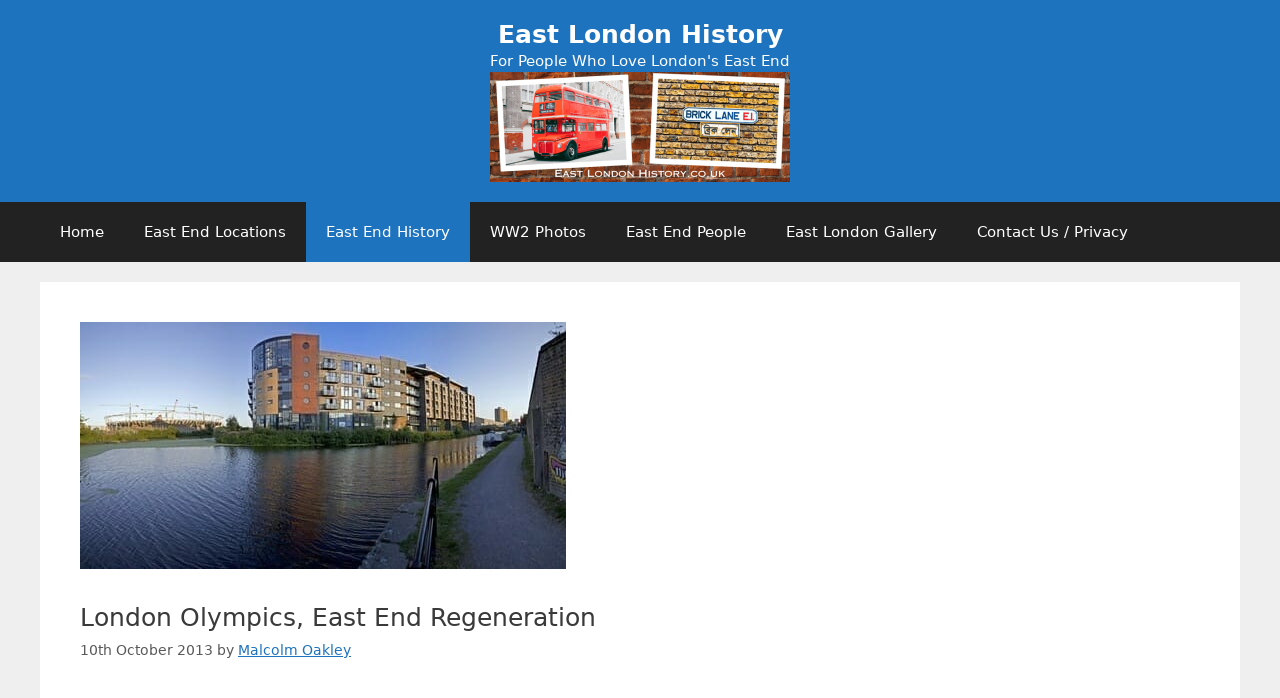

--- FILE ---
content_type: text/html; charset=UTF-8
request_url: https://www.eastlondonhistory.co.uk/london-olympics-east-end-regeneration/
body_size: 12925
content:
<!DOCTYPE html>
<html lang="en-GB">
<head>
	<meta charset="UTF-8">
	<meta name='robots' content='index, follow, max-image-preview:large, max-snippet:-1, max-video-preview:-1' />
	<style>img:is([sizes="auto" i], [sizes^="auto," i]) { contain-intrinsic-size: 3000px 1500px }</style>
	<meta name="viewport" content="width=device-width, initial-scale=1">
	<!-- This site is optimized with the Yoast SEO plugin v26.2 - https://yoast.com/wordpress/plugins/seo/ -->
	<title>London 2012 Olympics, Regeneration of East London</title>
	<meta name="description" content="2012 London Olympics legacy. Despite post-war regeneration, parts of East London remained run-down and relatively deprived." />
	<link rel="canonical" href="https://www.eastlondonhistory.co.uk/london-olympics-east-end-regeneration/" />
	<meta property="og:locale" content="en_GB" />
	<meta property="og:type" content="article" />
	<meta property="og:title" content="London 2012 Olympics, Regeneration of East London" />
	<meta property="og:description" content="2012 London Olympics legacy. Despite post-war regeneration, parts of East London remained run-down and relatively deprived." />
	<meta property="og:url" content="https://www.eastlondonhistory.co.uk/london-olympics-east-end-regeneration/" />
	<meta property="og:site_name" content="East London History" />
	<meta property="article:publisher" content="https://www.facebook.com/eastlondonhistory/" />
	<meta property="article:author" content="https://www.facebook.com/eastlondonhistory/" />
	<meta property="article:published_time" content="2013-10-10T16:35:05+00:00" />
	<meta property="article:modified_time" content="2024-03-03T13:35:15+00:00" />
	<meta property="og:image" content="https://www.eastlondonhistory.co.uk/wp-content/uploads/2013/07/panaramic-of-london-olympic-stadium.jpg" />
	<meta property="og:image:width" content="486" />
	<meta property="og:image:height" content="247" />
	<meta property="og:image:type" content="image/jpeg" />
	<meta name="author" content="Malcolm Oakley" />
	<meta name="twitter:card" content="summary_large_image" />
	<meta name="twitter:creator" content="@EastLondonGuide" />
	<meta name="twitter:site" content="@EastLondonGuide" />
	<script type="application/ld+json" class="yoast-schema-graph">{"@context":"https://schema.org","@graph":[{"@type":"Article","@id":"https://www.eastlondonhistory.co.uk/london-olympics-east-end-regeneration/#article","isPartOf":{"@id":"https://www.eastlondonhistory.co.uk/london-olympics-east-end-regeneration/"},"author":{"name":"Malcolm Oakley","@id":"https://www.eastlondonhistory.co.uk/#/schema/person/175cba43b5d7e12c33b12c096894a8f2"},"headline":"London Olympics, East End Regeneration","datePublished":"2013-10-10T16:35:05+00:00","dateModified":"2024-03-03T13:35:15+00:00","mainEntityOfPage":{"@id":"https://www.eastlondonhistory.co.uk/london-olympics-east-end-regeneration/"},"wordCount":818,"commentCount":3,"publisher":{"@id":"https://www.eastlondonhistory.co.uk/#/schema/person/175cba43b5d7e12c33b12c096894a8f2"},"image":{"@id":"https://www.eastlondonhistory.co.uk/london-olympics-east-end-regeneration/#primaryimage"},"thumbnailUrl":"https://www.eastlondonhistory.co.uk/wp-content/uploads/2013/07/panaramic-of-london-olympic-stadium.jpg","articleSection":["East End History"],"inLanguage":"en-GB","potentialAction":[{"@type":"CommentAction","name":"Comment","target":["https://www.eastlondonhistory.co.uk/london-olympics-east-end-regeneration/#respond"]}]},{"@type":"WebPage","@id":"https://www.eastlondonhistory.co.uk/london-olympics-east-end-regeneration/","url":"https://www.eastlondonhistory.co.uk/london-olympics-east-end-regeneration/","name":"London 2012 Olympics, Regeneration of East London","isPartOf":{"@id":"https://www.eastlondonhistory.co.uk/#website"},"primaryImageOfPage":{"@id":"https://www.eastlondonhistory.co.uk/london-olympics-east-end-regeneration/#primaryimage"},"image":{"@id":"https://www.eastlondonhistory.co.uk/london-olympics-east-end-regeneration/#primaryimage"},"thumbnailUrl":"https://www.eastlondonhistory.co.uk/wp-content/uploads/2013/07/panaramic-of-london-olympic-stadium.jpg","datePublished":"2013-10-10T16:35:05+00:00","dateModified":"2024-03-03T13:35:15+00:00","description":"2012 London Olympics legacy. Despite post-war regeneration, parts of East London remained run-down and relatively deprived.","breadcrumb":{"@id":"https://www.eastlondonhistory.co.uk/london-olympics-east-end-regeneration/#breadcrumb"},"inLanguage":"en-GB","potentialAction":[{"@type":"ReadAction","target":["https://www.eastlondonhistory.co.uk/london-olympics-east-end-regeneration/"]}]},{"@type":"ImageObject","inLanguage":"en-GB","@id":"https://www.eastlondonhistory.co.uk/london-olympics-east-end-regeneration/#primaryimage","url":"https://www.eastlondonhistory.co.uk/wp-content/uploads/2013/07/panaramic-of-london-olympic-stadium.jpg","contentUrl":"https://www.eastlondonhistory.co.uk/wp-content/uploads/2013/07/panaramic-of-london-olympic-stadium.jpg","width":486,"height":247,"caption":"London Olympics Stadium - East London"},{"@type":"BreadcrumbList","@id":"https://www.eastlondonhistory.co.uk/london-olympics-east-end-regeneration/#breadcrumb","itemListElement":[{"@type":"ListItem","position":1,"name":"Home","item":"https://www.eastlondonhistory.co.uk/"},{"@type":"ListItem","position":2,"name":"London Olympics, East End Regeneration"}]},{"@type":"WebSite","@id":"https://www.eastlondonhistory.co.uk/#website","url":"https://www.eastlondonhistory.co.uk/","name":"East London History","description":"For People Who Love London&#039;s East End","publisher":{"@id":"https://www.eastlondonhistory.co.uk/#/schema/person/175cba43b5d7e12c33b12c096894a8f2"},"potentialAction":[{"@type":"SearchAction","target":{"@type":"EntryPoint","urlTemplate":"https://www.eastlondonhistory.co.uk/?s={search_term_string}"},"query-input":{"@type":"PropertyValueSpecification","valueRequired":true,"valueName":"search_term_string"}}],"inLanguage":"en-GB"},{"@type":["Person","Organization"],"@id":"https://www.eastlondonhistory.co.uk/#/schema/person/175cba43b5d7e12c33b12c096894a8f2","name":"Malcolm Oakley","image":{"@type":"ImageObject","inLanguage":"en-GB","@id":"https://www.eastlondonhistory.co.uk/#/schema/person/image/","url":"https://www.eastlondonhistory.co.uk/wp-content/uploads/2023/04/IMG_20230211_190547_201.jpg","contentUrl":"https://www.eastlondonhistory.co.uk/wp-content/uploads/2023/04/IMG_20230211_190547_201.jpg","width":1024,"height":1024,"caption":"Malcolm Oakley"},"logo":{"@id":"https://www.eastlondonhistory.co.uk/#/schema/person/image/"},"description":"Malcolm Oakley is a passionate writer and entrepreneur who helps people overcome anxiety, improve their well-being, and achieve personal goals. He has been through his struggles with anxiety and depression and knows how hard it can be to find happiness and peace in a stressful world. He shares his insights and strategies in his blogs and books based on his experience and research. Malcolm believes everyone deserves to live a fulfilling and healthy life and that self-growth is the key to unlocking our true potential. He writes in a friendly and practical style, offering tips, exercises, and stories that inspire and motivate his readers. His ebooks cover mindfulness, meditation, positive thinking, self-care, and habits. Malcolm lives in Devon, England, with his wife and two dogs. When not writing or helping others, he enjoys cabaret shows, fitness at the gym, discovering himself at festivals, and travelling. He loves to hear from his readers and welcomes feedback and questions. You can follow him on Instagram @malc_at_50plus and on Twitter at @Malc_and_Dave.","sameAs":["https://www.eastlondonhistory.co.uk","https://www.facebook.com/eastlondonhistory/","https://www.instagram.com/full.time.peacock/","https://www.linkedin.com/in/malcolm-oakley-3557a1186/","https://x.com/EastLondonGuide"]}]}</script>
	<!-- / Yoast SEO plugin. -->


<link rel='stylesheet' id='wp-block-library-css' href='https://www.eastlondonhistory.co.uk/wp-includes/css/dist/block-library/style.min.css?ver=6.8.3' media='all' />
<style id='classic-theme-styles-inline-css'>
/*! This file is auto-generated */
.wp-block-button__link{color:#fff;background-color:#32373c;border-radius:9999px;box-shadow:none;text-decoration:none;padding:calc(.667em + 2px) calc(1.333em + 2px);font-size:1.125em}.wp-block-file__button{background:#32373c;color:#fff;text-decoration:none}
</style>
<style id='global-styles-inline-css'>
:root{--wp--preset--aspect-ratio--square: 1;--wp--preset--aspect-ratio--4-3: 4/3;--wp--preset--aspect-ratio--3-4: 3/4;--wp--preset--aspect-ratio--3-2: 3/2;--wp--preset--aspect-ratio--2-3: 2/3;--wp--preset--aspect-ratio--16-9: 16/9;--wp--preset--aspect-ratio--9-16: 9/16;--wp--preset--color--black: #000000;--wp--preset--color--cyan-bluish-gray: #abb8c3;--wp--preset--color--white: #ffffff;--wp--preset--color--pale-pink: #f78da7;--wp--preset--color--vivid-red: #cf2e2e;--wp--preset--color--luminous-vivid-orange: #ff6900;--wp--preset--color--luminous-vivid-amber: #fcb900;--wp--preset--color--light-green-cyan: #7bdcb5;--wp--preset--color--vivid-green-cyan: #00d084;--wp--preset--color--pale-cyan-blue: #8ed1fc;--wp--preset--color--vivid-cyan-blue: #0693e3;--wp--preset--color--vivid-purple: #9b51e0;--wp--preset--color--contrast: var(--contrast);--wp--preset--color--contrast-2: var(--contrast-2);--wp--preset--color--contrast-3: var(--contrast-3);--wp--preset--color--base: var(--base);--wp--preset--color--base-2: var(--base-2);--wp--preset--color--base-3: var(--base-3);--wp--preset--color--accent: var(--accent);--wp--preset--gradient--vivid-cyan-blue-to-vivid-purple: linear-gradient(135deg,rgba(6,147,227,1) 0%,rgb(155,81,224) 100%);--wp--preset--gradient--light-green-cyan-to-vivid-green-cyan: linear-gradient(135deg,rgb(122,220,180) 0%,rgb(0,208,130) 100%);--wp--preset--gradient--luminous-vivid-amber-to-luminous-vivid-orange: linear-gradient(135deg,rgba(252,185,0,1) 0%,rgba(255,105,0,1) 100%);--wp--preset--gradient--luminous-vivid-orange-to-vivid-red: linear-gradient(135deg,rgba(255,105,0,1) 0%,rgb(207,46,46) 100%);--wp--preset--gradient--very-light-gray-to-cyan-bluish-gray: linear-gradient(135deg,rgb(238,238,238) 0%,rgb(169,184,195) 100%);--wp--preset--gradient--cool-to-warm-spectrum: linear-gradient(135deg,rgb(74,234,220) 0%,rgb(151,120,209) 20%,rgb(207,42,186) 40%,rgb(238,44,130) 60%,rgb(251,105,98) 80%,rgb(254,248,76) 100%);--wp--preset--gradient--blush-light-purple: linear-gradient(135deg,rgb(255,206,236) 0%,rgb(152,150,240) 100%);--wp--preset--gradient--blush-bordeaux: linear-gradient(135deg,rgb(254,205,165) 0%,rgb(254,45,45) 50%,rgb(107,0,62) 100%);--wp--preset--gradient--luminous-dusk: linear-gradient(135deg,rgb(255,203,112) 0%,rgb(199,81,192) 50%,rgb(65,88,208) 100%);--wp--preset--gradient--pale-ocean: linear-gradient(135deg,rgb(255,245,203) 0%,rgb(182,227,212) 50%,rgb(51,167,181) 100%);--wp--preset--gradient--electric-grass: linear-gradient(135deg,rgb(202,248,128) 0%,rgb(113,206,126) 100%);--wp--preset--gradient--midnight: linear-gradient(135deg,rgb(2,3,129) 0%,rgb(40,116,252) 100%);--wp--preset--font-size--small: 13px;--wp--preset--font-size--medium: 20px;--wp--preset--font-size--large: 36px;--wp--preset--font-size--x-large: 42px;--wp--preset--spacing--20: 0.44rem;--wp--preset--spacing--30: 0.67rem;--wp--preset--spacing--40: 1rem;--wp--preset--spacing--50: 1.5rem;--wp--preset--spacing--60: 2.25rem;--wp--preset--spacing--70: 3.38rem;--wp--preset--spacing--80: 5.06rem;--wp--preset--shadow--natural: 6px 6px 9px rgba(0, 0, 0, 0.2);--wp--preset--shadow--deep: 12px 12px 50px rgba(0, 0, 0, 0.4);--wp--preset--shadow--sharp: 6px 6px 0px rgba(0, 0, 0, 0.2);--wp--preset--shadow--outlined: 6px 6px 0px -3px rgba(255, 255, 255, 1), 6px 6px rgba(0, 0, 0, 1);--wp--preset--shadow--crisp: 6px 6px 0px rgba(0, 0, 0, 1);}:where(.is-layout-flex){gap: 0.5em;}:where(.is-layout-grid){gap: 0.5em;}body .is-layout-flex{display: flex;}.is-layout-flex{flex-wrap: wrap;align-items: center;}.is-layout-flex > :is(*, div){margin: 0;}body .is-layout-grid{display: grid;}.is-layout-grid > :is(*, div){margin: 0;}:where(.wp-block-columns.is-layout-flex){gap: 2em;}:where(.wp-block-columns.is-layout-grid){gap: 2em;}:where(.wp-block-post-template.is-layout-flex){gap: 1.25em;}:where(.wp-block-post-template.is-layout-grid){gap: 1.25em;}.has-black-color{color: var(--wp--preset--color--black) !important;}.has-cyan-bluish-gray-color{color: var(--wp--preset--color--cyan-bluish-gray) !important;}.has-white-color{color: var(--wp--preset--color--white) !important;}.has-pale-pink-color{color: var(--wp--preset--color--pale-pink) !important;}.has-vivid-red-color{color: var(--wp--preset--color--vivid-red) !important;}.has-luminous-vivid-orange-color{color: var(--wp--preset--color--luminous-vivid-orange) !important;}.has-luminous-vivid-amber-color{color: var(--wp--preset--color--luminous-vivid-amber) !important;}.has-light-green-cyan-color{color: var(--wp--preset--color--light-green-cyan) !important;}.has-vivid-green-cyan-color{color: var(--wp--preset--color--vivid-green-cyan) !important;}.has-pale-cyan-blue-color{color: var(--wp--preset--color--pale-cyan-blue) !important;}.has-vivid-cyan-blue-color{color: var(--wp--preset--color--vivid-cyan-blue) !important;}.has-vivid-purple-color{color: var(--wp--preset--color--vivid-purple) !important;}.has-black-background-color{background-color: var(--wp--preset--color--black) !important;}.has-cyan-bluish-gray-background-color{background-color: var(--wp--preset--color--cyan-bluish-gray) !important;}.has-white-background-color{background-color: var(--wp--preset--color--white) !important;}.has-pale-pink-background-color{background-color: var(--wp--preset--color--pale-pink) !important;}.has-vivid-red-background-color{background-color: var(--wp--preset--color--vivid-red) !important;}.has-luminous-vivid-orange-background-color{background-color: var(--wp--preset--color--luminous-vivid-orange) !important;}.has-luminous-vivid-amber-background-color{background-color: var(--wp--preset--color--luminous-vivid-amber) !important;}.has-light-green-cyan-background-color{background-color: var(--wp--preset--color--light-green-cyan) !important;}.has-vivid-green-cyan-background-color{background-color: var(--wp--preset--color--vivid-green-cyan) !important;}.has-pale-cyan-blue-background-color{background-color: var(--wp--preset--color--pale-cyan-blue) !important;}.has-vivid-cyan-blue-background-color{background-color: var(--wp--preset--color--vivid-cyan-blue) !important;}.has-vivid-purple-background-color{background-color: var(--wp--preset--color--vivid-purple) !important;}.has-black-border-color{border-color: var(--wp--preset--color--black) !important;}.has-cyan-bluish-gray-border-color{border-color: var(--wp--preset--color--cyan-bluish-gray) !important;}.has-white-border-color{border-color: var(--wp--preset--color--white) !important;}.has-pale-pink-border-color{border-color: var(--wp--preset--color--pale-pink) !important;}.has-vivid-red-border-color{border-color: var(--wp--preset--color--vivid-red) !important;}.has-luminous-vivid-orange-border-color{border-color: var(--wp--preset--color--luminous-vivid-orange) !important;}.has-luminous-vivid-amber-border-color{border-color: var(--wp--preset--color--luminous-vivid-amber) !important;}.has-light-green-cyan-border-color{border-color: var(--wp--preset--color--light-green-cyan) !important;}.has-vivid-green-cyan-border-color{border-color: var(--wp--preset--color--vivid-green-cyan) !important;}.has-pale-cyan-blue-border-color{border-color: var(--wp--preset--color--pale-cyan-blue) !important;}.has-vivid-cyan-blue-border-color{border-color: var(--wp--preset--color--vivid-cyan-blue) !important;}.has-vivid-purple-border-color{border-color: var(--wp--preset--color--vivid-purple) !important;}.has-vivid-cyan-blue-to-vivid-purple-gradient-background{background: var(--wp--preset--gradient--vivid-cyan-blue-to-vivid-purple) !important;}.has-light-green-cyan-to-vivid-green-cyan-gradient-background{background: var(--wp--preset--gradient--light-green-cyan-to-vivid-green-cyan) !important;}.has-luminous-vivid-amber-to-luminous-vivid-orange-gradient-background{background: var(--wp--preset--gradient--luminous-vivid-amber-to-luminous-vivid-orange) !important;}.has-luminous-vivid-orange-to-vivid-red-gradient-background{background: var(--wp--preset--gradient--luminous-vivid-orange-to-vivid-red) !important;}.has-very-light-gray-to-cyan-bluish-gray-gradient-background{background: var(--wp--preset--gradient--very-light-gray-to-cyan-bluish-gray) !important;}.has-cool-to-warm-spectrum-gradient-background{background: var(--wp--preset--gradient--cool-to-warm-spectrum) !important;}.has-blush-light-purple-gradient-background{background: var(--wp--preset--gradient--blush-light-purple) !important;}.has-blush-bordeaux-gradient-background{background: var(--wp--preset--gradient--blush-bordeaux) !important;}.has-luminous-dusk-gradient-background{background: var(--wp--preset--gradient--luminous-dusk) !important;}.has-pale-ocean-gradient-background{background: var(--wp--preset--gradient--pale-ocean) !important;}.has-electric-grass-gradient-background{background: var(--wp--preset--gradient--electric-grass) !important;}.has-midnight-gradient-background{background: var(--wp--preset--gradient--midnight) !important;}.has-small-font-size{font-size: var(--wp--preset--font-size--small) !important;}.has-medium-font-size{font-size: var(--wp--preset--font-size--medium) !important;}.has-large-font-size{font-size: var(--wp--preset--font-size--large) !important;}.has-x-large-font-size{font-size: var(--wp--preset--font-size--x-large) !important;}
:where(.wp-block-post-template.is-layout-flex){gap: 1.25em;}:where(.wp-block-post-template.is-layout-grid){gap: 1.25em;}
:where(.wp-block-columns.is-layout-flex){gap: 2em;}:where(.wp-block-columns.is-layout-grid){gap: 2em;}
:root :where(.wp-block-pullquote){font-size: 1.5em;line-height: 1.6;}
</style>
<link rel='stylesheet' id='generate-style-css' href='https://www.eastlondonhistory.co.uk/wp-content/themes/generatepress/assets/css/all.min.css?ver=3.6.0' media='all' />
<style id='generate-style-inline-css'>
body{background-color:#efefef;color:#3a3a3a;}a{color:var(--accent);}a{text-decoration:underline;}.entry-title a, .site-branding a, a.button, .wp-block-button__link, .main-navigation a{text-decoration:none;}a:hover, a:focus, a:active{color:#fc002e;}body .grid-container{max-width:1200px;}.wp-block-group__inner-container{max-width:1200px;margin-left:auto;margin-right:auto;}.site-header .header-image{width:300px;}:root{--contrast:#222222;--contrast-2:#575760;--contrast-3:#b2b2be;--base:#f0f0f0;--base-2:#f7f8f9;--base-3:#ffffff;--accent:#1e73be;}:root .has-contrast-color{color:var(--contrast);}:root .has-contrast-background-color{background-color:var(--contrast);}:root .has-contrast-2-color{color:var(--contrast-2);}:root .has-contrast-2-background-color{background-color:var(--contrast-2);}:root .has-contrast-3-color{color:var(--contrast-3);}:root .has-contrast-3-background-color{background-color:var(--contrast-3);}:root .has-base-color{color:var(--base);}:root .has-base-background-color{background-color:var(--base);}:root .has-base-2-color{color:var(--base-2);}:root .has-base-2-background-color{background-color:var(--base-2);}:root .has-base-3-color{color:var(--base-3);}:root .has-base-3-background-color{background-color:var(--base-3);}:root .has-accent-color{color:var(--accent);}:root .has-accent-background-color{background-color:var(--accent);}h1.entry-title{font-size:25px;}@media (max-width:768px){h1.entry-title{font-size:20px;}}.top-bar{font-size:26px;}h2{font-size:25px;}h1{font-size:25px;}h3{font-size:25px;}@media (max-width:768px){h2.entry-title{font-size:20px;}}@media (max-width:768px){h1, h2, h3, h4, h5, h6{font-size:20px;}}.top-bar{background-color:#636363;color:#ffffff;}.top-bar a{color:#ffffff;}.top-bar a:hover{color:#303030;}.site-header{background-color:var(--accent);color:var(--base-3);}.site-header a{color:#3a3a3a;}.main-title a,.main-title a:hover{color:var(--base-3);}.site-description{color:var(--base-3);}.main-navigation,.main-navigation ul ul{background-color:#222222;}.main-navigation .main-nav ul li a, .main-navigation .menu-toggle, .main-navigation .menu-bar-items{color:#ffffff;}.main-navigation .main-nav ul li:not([class*="current-menu-"]):hover > a, .main-navigation .main-nav ul li:not([class*="current-menu-"]):focus > a, .main-navigation .main-nav ul li.sfHover:not([class*="current-menu-"]) > a, .main-navigation .menu-bar-item:hover > a, .main-navigation .menu-bar-item.sfHover > a{color:#ffffff;background-color:#3f3f3f;}button.menu-toggle:hover,button.menu-toggle:focus,.main-navigation .mobile-bar-items a,.main-navigation .mobile-bar-items a:hover,.main-navigation .mobile-bar-items a:focus{color:#ffffff;}.main-navigation .main-nav ul li[class*="current-menu-"] > a{color:#ffffff;background-color:var(--accent);}.navigation-search input[type="search"],.navigation-search input[type="search"]:active, .navigation-search input[type="search"]:focus, .main-navigation .main-nav ul li.search-item.active > a, .main-navigation .menu-bar-items .search-item.active > a{color:#ffffff;background-color:#3f3f3f;}.main-navigation ul ul{background-color:#3f3f3f;}.main-navigation .main-nav ul ul li a{color:#ffffff;}.main-navigation .main-nav ul ul li:not([class*="current-menu-"]):hover > a,.main-navigation .main-nav ul ul li:not([class*="current-menu-"]):focus > a, .main-navigation .main-nav ul ul li.sfHover:not([class*="current-menu-"]) > a{color:#ffffff;background-color:#4f4f4f;}.main-navigation .main-nav ul ul li[class*="current-menu-"] > a{color:#ffffff;background-color:#4f4f4f;}.separate-containers .inside-article, .separate-containers .comments-area, .separate-containers .page-header, .one-container .container, .separate-containers .paging-navigation, .inside-page-header{background-color:#ffffff;}.inside-article a,.paging-navigation a,.comments-area a,.page-header a{color:var(--accent);}.inside-article a:hover,.paging-navigation a:hover,.comments-area a:hover,.page-header a:hover{color:#ff0000;}.entry-meta{color:#595959;}.entry-meta a{color:var(--accent);}.entry-meta a:hover{color:var(--accent);}.sidebar .widget{background-color:#ffffff;}.sidebar .widget a{color:var(--accent);}.sidebar .widget a:hover{color:#ff0606;}.sidebar .widget .widget-title{color:#000000;}.footer-widgets{background-color:#ffffff;}.footer-widgets .widget-title{color:#000000;}.site-info{color:#ffffff;background-color:#222222;}.site-info a{color:var(--base-3);}.site-info a:hover{color:var(--base-3);}.footer-bar .widget_nav_menu .current-menu-item a{color:var(--base-3);}input[type="text"],input[type="email"],input[type="url"],input[type="password"],input[type="search"],input[type="tel"],input[type="number"],textarea,select{color:#666666;background-color:#fafafa;border-color:#cccccc;}input[type="text"]:focus,input[type="email"]:focus,input[type="url"]:focus,input[type="password"]:focus,input[type="search"]:focus,input[type="tel"]:focus,input[type="number"]:focus,textarea:focus,select:focus{color:#666666;background-color:#ffffff;border-color:#bfbfbf;}button,html input[type="button"],input[type="reset"],input[type="submit"],a.button,a.wp-block-button__link:not(.has-background){color:#ffffff;background-color:#666666;}button:hover,html input[type="button"]:hover,input[type="reset"]:hover,input[type="submit"]:hover,a.button:hover,button:focus,html input[type="button"]:focus,input[type="reset"]:focus,input[type="submit"]:focus,a.button:focus,a.wp-block-button__link:not(.has-background):active,a.wp-block-button__link:not(.has-background):focus,a.wp-block-button__link:not(.has-background):hover{color:#ffffff;background-color:#3f4047;}a.generate-back-to-top{background-color:rgba( 0,0,0,0.4 );color:#ffffff;}a.generate-back-to-top:hover,a.generate-back-to-top:focus{background-color:rgba( 0,0,0,0.6 );color:#ffffff;}:root{--gp-search-modal-bg-color:var(--base-3);--gp-search-modal-text-color:var(--contrast);--gp-search-modal-overlay-bg-color:rgba(0,0,0,0.2);}@media (max-width:768px){.main-navigation .menu-bar-item:hover > a, .main-navigation .menu-bar-item.sfHover > a{background:none;color:#ffffff;}}.inside-top-bar{padding:10px;}.site-main .wp-block-group__inner-container{padding:40px;}.entry-content .alignwide, body:not(.no-sidebar) .entry-content .alignfull{margin-left:-40px;width:calc(100% + 80px);max-width:calc(100% + 80px);}.rtl .menu-item-has-children .dropdown-menu-toggle{padding-left:20px;}.rtl .main-navigation .main-nav ul li.menu-item-has-children > a{padding-right:20px;}.site-info{padding:20px;}@media (max-width:768px){.separate-containers .inside-article, .separate-containers .comments-area, .separate-containers .page-header, .separate-containers .paging-navigation, .one-container .site-content, .inside-page-header{padding:30px;}.site-main .wp-block-group__inner-container{padding:30px;}.site-info{padding-right:10px;padding-left:10px;}.entry-content .alignwide, body:not(.no-sidebar) .entry-content .alignfull{margin-left:-30px;width:calc(100% + 60px);max-width:calc(100% + 60px);}}.one-container .sidebar .widget{padding:0px;}/* End cached CSS */@media (max-width:768px){.main-navigation .menu-toggle,.main-navigation .mobile-bar-items,.sidebar-nav-mobile:not(#sticky-placeholder){display:block;}.main-navigation ul,.gen-sidebar-nav{display:none;}[class*="nav-float-"] .site-header .inside-header > *{float:none;clear:both;}}
</style>
<link rel='stylesheet' id='generate-font-icons-css' href='https://www.eastlondonhistory.co.uk/wp-content/themes/generatepress/assets/css/components/font-icons.min.css?ver=3.6.0' media='all' />
<link rel="https://api.w.org/" href="https://www.eastlondonhistory.co.uk/wp-json/" /><link rel="alternate" title="JSON" type="application/json" href="https://www.eastlondonhistory.co.uk/wp-json/wp/v2/posts/240" /><link rel="EditURI" type="application/rsd+xml" title="RSD" href="https://www.eastlondonhistory.co.uk/xmlrpc.php?rsd" />
<meta name="generator" content="WordPress 6.8.3" />
<link rel="alternate" title="oEmbed (JSON)" type="application/json+oembed" href="https://www.eastlondonhistory.co.uk/wp-json/oembed/1.0/embed?url=https%3A%2F%2Fwww.eastlondonhistory.co.uk%2Flondon-olympics-east-end-regeneration%2F" />
<link rel="alternate" title="oEmbed (XML)" type="text/xml+oembed" href="https://www.eastlondonhistory.co.uk/wp-json/oembed/1.0/embed?url=https%3A%2F%2Fwww.eastlondonhistory.co.uk%2Flondon-olympics-east-end-regeneration%2F&#038;format=xml" />
<!-- HFCM by 99 Robots - Snippet # 1: Analytics -->
<!-- Google tag (gtag.js) -->
<script async src="https://www.googletagmanager.com/gtag/js?id=G-5XKVT7H4LN"></script>
<script>
  window.dataLayer = window.dataLayer || [];
  function gtag(){dataLayer.push(arguments);}
  gtag('js', new Date());

  gtag('config', 'G-5XKVT7H4LN');
</script>
<!-- /end HFCM by 99 Robots -->
<!-- HFCM by 99 Robots - Snippet # 4: Auto Adsense -->
<script async src="https://pagead2.googlesyndication.com/pagead/js/adsbygoogle.js?client=ca-pub-1920035258009821"
     crossorigin="anonymous"></script>
<!-- /end HFCM by 99 Robots -->
<link rel="icon" href="https://www.eastlondonhistory.co.uk/wp-content/uploads/2013/07/brick-lane-east-end-of-london-150x150.jpg" sizes="32x32" />
<link rel="icon" href="https://www.eastlondonhistory.co.uk/wp-content/uploads/2013/07/brick-lane-east-end-of-london.jpg" sizes="192x192" />
<link rel="apple-touch-icon" href="https://www.eastlondonhistory.co.uk/wp-content/uploads/2013/07/brick-lane-east-end-of-london.jpg" />
<meta name="msapplication-TileImage" content="https://www.eastlondonhistory.co.uk/wp-content/uploads/2013/07/brick-lane-east-end-of-london.jpg" />
		<style id="wp-custom-css">
			/* Default styles for mobile and smaller screens */
.ad-container {
    width: 100%;
    min-height: 250px; /* Reserves space for a 300x250 or similar ad on mobile */
    max-width: 350px; /* Limits width for a medium rectangle on smaller screens */
    margin: 0 auto;
}

/* Styles specifically for mobile and tablets (max-width: 768px) */
@media (max-width: 768px) {
    .main-title {
        font-size: 22px; /* Your existing rule for main-title on smaller screens */
    }
}

/* Styles for laptops and larger screens (min-width: 992px) */
@media (min-width: 992px) {
    .ad-container {
        max-width: 970px; /* Example: Max width for a leaderboard (970x300) on desktop */
        min-height: 300px;  /* Example: Reserves space for a 728x90 leaderboard on desktop */
        /* Adjust min-height here if you expect a different larger ad size (e.g., 600px for a 300x600 skyscraper) */
    }
}
		</style>
		</head>

<body class="wp-singular post-template-default single single-post postid-240 single-format-standard wp-custom-logo wp-embed-responsive wp-theme-generatepress no-sidebar nav-below-header separate-containers fluid-header active-footer-widgets-3 nav-aligned-left header-aligned-center dropdown-hover featured-image-active" itemtype="https://schema.org/Blog" itemscope>
	<a class="screen-reader-text skip-link" href="#content" title="Skip to content">Skip to content</a>		<header class="site-header" id="masthead" aria-label="Site"  itemtype="https://schema.org/WPHeader" itemscope>
			<div class="inside-header grid-container grid-parent">
				<div class="site-branding">
						<p class="main-title" itemprop="headline">
					<a href="https://www.eastlondonhistory.co.uk/" rel="home">East London History</a>
				</p>
						<p class="site-description" itemprop="description">For People Who Love London's East End</p>
					</div><div class="site-logo">
					<a href="https://www.eastlondonhistory.co.uk/" rel="home">
						<img  class="header-image is-logo-image" alt="East London History" src="https://www.eastlondonhistory.co.uk/wp-content/uploads/2024/02/east-london-history-banner-e1754165039308.png" />
					</a>
				</div>			</div>
		</header>
				<nav class="main-navigation sub-menu-right" id="site-navigation" aria-label="Primary"  itemtype="https://schema.org/SiteNavigationElement" itemscope>
			<div class="inside-navigation grid-container grid-parent">
								<button class="menu-toggle" aria-controls="primary-menu" aria-expanded="false">
					<span class="mobile-menu">Menu</span>				</button>
				<div id="primary-menu" class="main-nav"><ul id="menu-top-primary" class=" menu sf-menu"><li id="menu-item-3158" class="menu-item menu-item-type-post_type menu-item-object-page menu-item-home menu-item-3158"><a href="https://www.eastlondonhistory.co.uk/">Home</a></li>
<li id="menu-item-3154" class="menu-item menu-item-type-taxonomy menu-item-object-category menu-item-3154"><a href="https://www.eastlondonhistory.co.uk/east-end-locations/">East End Locations</a></li>
<li id="menu-item-3155" class="menu-item menu-item-type-taxonomy menu-item-object-category current-post-ancestor current-menu-parent current-post-parent menu-item-3155"><a href="https://www.eastlondonhistory.co.uk/east-end-history/">East End History</a></li>
<li id="menu-item-3156" class="menu-item menu-item-type-taxonomy menu-item-object-category menu-item-3156"><a href="https://www.eastlondonhistory.co.uk/ww2-photos/">WW2 Photos</a></li>
<li id="menu-item-3157" class="menu-item menu-item-type-taxonomy menu-item-object-category menu-item-3157"><a href="https://www.eastlondonhistory.co.uk/east-end-people/">East End People</a></li>
<li id="menu-item-3160" class="menu-item menu-item-type-post_type menu-item-object-page menu-item-3160"><a href="https://www.eastlondonhistory.co.uk/east-london-gallery/">East London Gallery</a></li>
<li id="menu-item-3159" class="menu-item menu-item-type-post_type menu-item-object-page menu-item-privacy-policy menu-item-3159"><a rel="privacy-policy" href="https://www.eastlondonhistory.co.uk/contact-us/">Contact Us / Privacy</a></li>
</ul></div>			</div>
		</nav>
		
	<div class="site grid-container container hfeed grid-parent" id="page">
				<div class="site-content" id="content">
			
	<div class="content-area grid-parent mobile-grid-100 grid-100 tablet-grid-100" id="primary">
		<main class="site-main" id="main">
			
<article id="post-240" class="post-240 post type-post status-publish format-standard has-post-thumbnail hentry category-east-end-history" itemtype="https://schema.org/CreativeWork" itemscope>
	<div class="inside-article">
				<div class="featured-image page-header-image-single grid-container grid-parent">
			<img width="486" height="247" src="https://www.eastlondonhistory.co.uk/wp-content/uploads/2013/07/panaramic-of-london-olympic-stadium.jpg" class="attachment-full size-full wp-post-image" alt="London Olympics Stadium - East London" itemprop="image" decoding="async" fetchpriority="high" srcset="https://www.eastlondonhistory.co.uk/wp-content/uploads/2013/07/panaramic-of-london-olympic-stadium.jpg 486w, https://www.eastlondonhistory.co.uk/wp-content/uploads/2013/07/panaramic-of-london-olympic-stadium-300x152.jpg 300w, https://www.eastlondonhistory.co.uk/wp-content/uploads/2013/07/panaramic-of-london-olympic-stadium-100x51.jpg 100w, https://www.eastlondonhistory.co.uk/wp-content/uploads/2013/07/panaramic-of-london-olympic-stadium-150x76.jpg 150w, https://www.eastlondonhistory.co.uk/wp-content/uploads/2013/07/panaramic-of-london-olympic-stadium-200x102.jpg 200w, https://www.eastlondonhistory.co.uk/wp-content/uploads/2013/07/panaramic-of-london-olympic-stadium-450x229.jpg 450w" sizes="(max-width: 486px) 100vw, 486px" />		</div>
					<header class="entry-header">
				<h1 class="entry-title" itemprop="headline">London Olympics, East End Regeneration</h1>		<div class="entry-meta">
			<span class="posted-on"><time class="updated" datetime="2024-03-03T13:35:15+00:00" itemprop="dateModified">3rd March 2024</time><time class="entry-date published" datetime="2013-10-10T17:35:05+01:00" itemprop="datePublished">10th October 2013</time></span> <span class="byline">by <span class="author vcard" itemprop="author" itemtype="https://schema.org/Person" itemscope><a class="url fn n" href="https://www.eastlondonhistory.co.uk/author/akpoz4bucq4v9ql/" title="View all posts by Malcolm Oakley" rel="author" itemprop="url"><span class="author-name" itemprop="name">Malcolm Oakley</span></a></span></span> 		</div>
					</header>
			
		<div class="entry-content" itemprop="text">
			
<script async src="https://pagead2.googlesyndication.com/pagead/js/adsbygoogle.js?client=ca-pub-1920035258009821"
     crossorigin="anonymous"></script>
<!-- East London Above Fold -->
<ins class="adsbygoogle"
     style="display:block"
     data-ad-client="ca-pub-1920035258009821"
     data-ad-slot="6992435131"
     data-ad-format="auto"
     data-full-width-responsive="true"></ins>
<script>
     (adsbygoogle = window.adsbygoogle || []).push({});
</script>



<p>The East End of London has seen more changes than most other areas in the city in recent years. Following severe damage during the Second World War, much of the area was rebuilt.</p>



<p>Despite this fact, the area did not ever really regain its former status as a hub of docklands industry.</p>



<h2 class="wp-block-heading" id="the-2012-olympics-and-the-regeneration-of-east-london">The 2012 Olympics and the Regeneration of East London</h2>



<p>Recently, parts of the East End have been transformed once again after the London 2012 Olympics, which were held in Stratford.</p>



<h2 class="wp-block-heading" id="the-east-end-before-the-2012-olympics">The East End before the 2012 Olympics</h2>


<div class="wp-block-image size-full wp-image-311">
<figure class="aligncenter"><img decoding="async" width="400" height="300" src="https://www.eastlondonhistory.co.uk/wp-content/uploads/2013/10/millenium-mills-docklands.jpg" alt="Millenium Mills Docklands" class="wp-image-311" srcset="https://www.eastlondonhistory.co.uk/wp-content/uploads/2013/10/millenium-mills-docklands.jpg 400w, https://www.eastlondonhistory.co.uk/wp-content/uploads/2013/10/millenium-mills-docklands-300x225.jpg 300w, https://www.eastlondonhistory.co.uk/wp-content/uploads/2013/10/millenium-mills-docklands-100x75.jpg 100w, https://www.eastlondonhistory.co.uk/wp-content/uploads/2013/10/millenium-mills-docklands-150x113.jpg 150w, https://www.eastlondonhistory.co.uk/wp-content/uploads/2013/10/millenium-mills-docklands-200x150.jpg 200w" sizes="(max-width: 400px) 100vw, 400px" /><figcaption class="wp-element-caption">Millenium Mills Docklands</figcaption></figure></div>


<p>Despite post-war regeneration, <strong>parts of the East End remained run-down and relatively deprived</strong> compared to other areas in the capital. It had one of the highest unemployment rates in the country and real issues with crime and there were not many local prospects for the people <a title="Visit Stratford in East End London" href="https://www.eastlondonhistory.co.uk/visit-stratford-east-london/">living in and around Stratford</a> in particular.</p>



<p>But, the East End had something that much of London simply could not offer – land and space. There was the potential for development and a local population that could benefit from more housing that was built to a better standard and more jobs for local people. It was estimated before redevelopment started that the initiative could create over 3,000 jobs and around 4,000 new homes in and around Stratford thus improving the lives of many locals.</p>



<h2 class="wp-block-heading" id="the-queen-elizabeth-olympic-park">The Queen Elizabeth Olympic Park</h2>



<p>The heart of the 2012 Olympics was the <a title="London 2012 Olympics – The Legacy" href="https://www.eastlondonhistory.co.uk/london-2012-olympics-legacy/">Olympic Park</a> itself. This housed many of the game’s venues and the athlete’s village. <a title="Visit Stratford in the East End of London" href="https://www.eastlondonhistory.co.uk/visit-stratford-east-london/">Located in Stratford</a>, the park was renamed after the games to the Queen Elizabeth Olympic Park in honour of the Queen’s Diamond Jubilee, which also took place in 2012. During the games it was home to the main stadium, the Aquatics centre, the velodrome and various other venues.</p>



<p><strong>The park also housed the Orbit – this is an artwork that is also used as an observation tower for visitors</strong>. Many visitors used the tower to get a fantastic view over the Olympic Park during the games. It has two viewing platforms set at 76m and 80m.</p>



<p>The aim of the park build was not just to give the Olympics a home for a few weeks during the summer – the project was all about legacy as well. The park was designed to play a long-term role in the <strong>regeneration of the East End</strong> and in the sporting and recreational facilities available to locals, other Londoners and visitors.</p>



<h3 class="wp-block-heading" id="new-transport-and-shopping-links">New transport and shopping links</h3>


<div class="wp-block-image wp-image-308 size-full">
<figure class="aligncenter"><img decoding="async" width="1024" height="768" src="https://www.eastlondonhistory.co.uk/wp-content/uploads/2013/10/east-london-dlr-station-1024x768.jpg" alt="East London DLR Station" class="wp-image-308" srcset="https://www.eastlondonhistory.co.uk/wp-content/uploads/2013/10/east-london-dlr-station-1024x768.jpg 1024w, https://www.eastlondonhistory.co.uk/wp-content/uploads/2013/10/east-london-dlr-station-300x225.jpg 300w, https://www.eastlondonhistory.co.uk/wp-content/uploads/2013/10/east-london-dlr-station-768x576.jpg 768w, https://www.eastlondonhistory.co.uk/wp-content/uploads/2013/10/east-london-dlr-station-100x75.jpg 100w, https://www.eastlondonhistory.co.uk/wp-content/uploads/2013/10/east-london-dlr-station-150x113.jpg 150w, https://www.eastlondonhistory.co.uk/wp-content/uploads/2013/10/east-london-dlr-station-200x150.jpg 200w, https://www.eastlondonhistory.co.uk/wp-content/uploads/2013/10/east-london-dlr-station-450x338.jpg 450w, https://www.eastlondonhistory.co.uk/wp-content/uploads/2013/10/east-london-dlr-station-600x450.jpg 600w, https://www.eastlondonhistory.co.uk/wp-content/uploads/2013/10/east-london-dlr-station-900x675.jpg 900w, https://www.eastlondonhistory.co.uk/wp-content/uploads/2013/10/east-london-dlr-station.jpg 800w" sizes="(max-width: 1024px) 100vw, 1024px" /><figcaption class="wp-element-caption">Typical East London DLR Station</figcaption></figure></div>


<p>In order to manage the many visitors who would come to the Olympics, the East End’s transport and services infrastructure needed to be worked on quite a lot. It wasn&#8217;t enough to build a park full of brand-new venues; people had to have easy access to the East End and to better shopping facilities.</p>



<p><strong>The station areas at Stratford were developed, bringing in high-speed trains</strong> and new connections that could get visitors from central London to the Olympic Park quickly, effectively and in mass numbers in less than 10 minutes. Surrounding tubes and bus services were also improved.</p>



<p>Stratford shopping centre, which was old and more than a little jaded turned into a large Westfield centre, offering more upmarket shops, restaurants and services for both visitors and the locals who would continue shopping there once the games were over.</p>



<h3 class="wp-block-heading" id="east-london-after-the-2012-olympics">East London after the 2012 Olympics</h3>



<p>Stratford locals will benefit from the existing infrastructure in the area that was built for 2012, including the better transport connections and shopping centre. Athlete accommodation is also being turned into new housing.</p>



<p>The original Olympic Park is being redesigned with facilities opening gradually over the next few years. The stadium itself will be used for various sporting events and concerts. It is the home of the Rugby World Cup in 2015. After that, it will be used jointly by West Ham football club, who are moving to Stratford from their current stadium at that point, and UK athletics.</p>



<p><strong>Some of the other Olympic venues will also stay in place</strong>, although some may be reduced in size and adapted. The Copper Box arena is now home to the London Lions basketball team and offers a sports hall and gym facilities for locals. <a title="London 2012 Olympics – The Legacy" href="https://www.eastlondonhistory.co.uk/london-2012-olympics-legacy/">The Aquatics centre</a> will be open to the public for swimming and water sports as well as event and there will be a hockey and tennis centre and a VeloPark.</p>



<p>From 2014 visitors will once again be able to go up the Orbit. It will also be possible to hire the tower for private functions and events.</p>



<p>The park was originally also designed as a nature area and this will be preserved into the future. <strong>The north end of the build will be a public park</strong>, full of different plants and wildlife. This area of the park will also have a café and a Tumbling Bay playground and activity area for the kids.</p>



<h3 class="wp-block-heading" id="london-olympic-park-map">London Olympic Park Map</h3>



<iframe loading="lazy" src="https://www.google.com/maps/embed?pb=!1m18!1m12!1m3!1d2481.609201187597!2d-0.01855968407410859!3d51.53872731623294!2m3!1f0!2f0!3f0!3m2!1i1024!2i768!4f13.1!3m3!1m2!1s0x0%3A0x0!2zNTHCsDMyJzE5LjQiTiAwwrAwMCc1OC45Ilc!5e0!3m2!1sen!2suk!4v1554802508234!5m2!1sen!2suk" width="100%" height="310" frameborder="0" style="border:0" allowfullscreen=""></iframe>



<p><br><small><a style="color: #0000ff; text-align: left;" href="https://www.google.com/maps?q=51.538702,-0.016547&amp;num=1&amp;t=m&amp;ie=UTF8&amp;z=14&amp;source=embed">View Larger Map</a></small></p>
		</div>

				<footer class="entry-meta" aria-label="Entry meta">
			<span class="cat-links"><span class="screen-reader-text">Categories </span><a href="https://www.eastlondonhistory.co.uk/east-end-history/" rel="category tag">East End History</a></span> 		<nav id="nav-below" class="post-navigation" aria-label="Posts">
			<div class="nav-previous"><span class="prev"><a href="https://www.eastlondonhistory.co.uk/east-london-markets/" rel="prev">History of East London&#8217;s Markets</a></span></div><div class="nav-next"><span class="next"><a href="https://www.eastlondonhistory.co.uk/east-end-gangsters-krays/" rel="next">East End Gangsters, The Krays</a></span></div>		</nav>
				</footer>
			</div>
</article>

			<div class="comments-area">
				<div id="comments">

	<h2 class="comments-title">3 thoughts on &ldquo;London Olympics, East End Regeneration&rdquo;</h2>
		<ol class="comment-list">
			
		<li id="comment-69692" class="comment even thread-even depth-1">
			<article class="comment-body" id="div-comment-69692"  itemtype="https://schema.org/Comment" itemscope>
				<footer class="comment-meta" aria-label="Comment meta">
										<div class="comment-author-info">
						<div class="comment-author vcard" itemprop="author" itemtype="https://schema.org/Person" itemscope>
							<cite itemprop="name" class="fn">Alison Onyelekere</cite>						</div>

													<div class="entry-meta comment-metadata">
								<a href="https://www.eastlondonhistory.co.uk/london-olympics-east-end-regeneration/#comment-69692">									<time datetime="2024-05-21T20:59:37+01:00" itemprop="datePublished">
										21st May 2024 at 8:59 pm									</time>
								</a>							</div>
												</div>

									</footer>

				<div class="comment-content" itemprop="text">
					<p>East London had changed significantly architecturally, economically, and in terms of demographics since 2012 definitely&#8230;.interesting article.</p>
<span class="reply"><a rel="nofollow" class="comment-reply-link" href="#comment-69692" data-commentid="69692" data-postid="240" data-belowelement="div-comment-69692" data-respondelement="respond" data-replyto="Reply to Alison Onyelekere" aria-label="Reply to Alison Onyelekere">Reply</a></span>				</div>
			</article>
			</li><!-- #comment-## -->

		<li id="comment-59859" class="comment odd alt thread-odd thread-alt depth-1">
			<article class="comment-body" id="div-comment-59859"  itemtype="https://schema.org/Comment" itemscope>
				<footer class="comment-meta" aria-label="Comment meta">
										<div class="comment-author-info">
						<div class="comment-author vcard" itemprop="author" itemtype="https://schema.org/Person" itemscope>
							<cite itemprop="name" class="fn">jacob</cite>						</div>

													<div class="entry-meta comment-metadata">
								<a href="https://www.eastlondonhistory.co.uk/london-olympics-east-end-regeneration/#comment-59859">									<time datetime="2018-11-29T14:42:20+00:00" itemprop="datePublished">
										29th November 2018 at 2:42 pm									</time>
								</a>							</div>
												</div>

									</footer>

				<div class="comment-content" itemprop="text">
					<p>thank you for the riveting piece, however you need to talk about the shopping ccenter run by the Australia company</p>
<span class="reply"><a rel="nofollow" class="comment-reply-link" href="#comment-59859" data-commentid="59859" data-postid="240" data-belowelement="div-comment-59859" data-respondelement="respond" data-replyto="Reply to jacob" aria-label="Reply to jacob">Reply</a></span>				</div>
			</article>
			</li><!-- #comment-## -->

		<li id="comment-50824" class="comment even thread-even depth-1">
			<article class="comment-body" id="div-comment-50824"  itemtype="https://schema.org/Comment" itemscope>
				<footer class="comment-meta" aria-label="Comment meta">
										<div class="comment-author-info">
						<div class="comment-author vcard" itemprop="author" itemtype="https://schema.org/Person" itemscope>
							<cite itemprop="name" class="fn">liz</cite>						</div>

													<div class="entry-meta comment-metadata">
								<a href="https://www.eastlondonhistory.co.uk/london-olympics-east-end-regeneration/#comment-50824">									<time datetime="2018-06-01T16:05:24+01:00" itemprop="datePublished">
										1st June 2018 at 4:05 pm									</time>
								</a>							</div>
												</div>

									</footer>

				<div class="comment-content" itemprop="text">
					<p>thank you so much for this interesting and riveting piece. This aided me significantly in the case study on London I am doing for my geography GCSE.</p>
<span class="reply"><a rel="nofollow" class="comment-reply-link" href="#comment-50824" data-commentid="50824" data-postid="240" data-belowelement="div-comment-50824" data-respondelement="respond" data-replyto="Reply to liz" aria-label="Reply to liz">Reply</a></span>				</div>
			</article>
			</li><!-- #comment-## -->
		</ol><!-- .comment-list -->

			<div id="respond" class="comment-respond">
		<h3 id="reply-title" class="comment-reply-title">Leave a comment <small><a rel="nofollow" id="cancel-comment-reply-link" href="/london-olympics-east-end-regeneration/#respond" style="display:none;">Cancel reply</a></small></h3><form action="https://www.eastlondonhistory.co.uk/wp-comments-post.php" method="post" id="commentform" class="comment-form"><p class="comment-form-comment"><label for="comment" class="screen-reader-text">Comment</label><textarea id="comment" name="comment" cols="45" rows="8" required></textarea></p><label for="author" class="screen-reader-text">Name</label><input placeholder="Name *" id="author" name="author" type="text" value="" size="30" required />
<label for="email" class="screen-reader-text">Email</label><input placeholder="Email *" id="email" name="email" type="email" value="" size="30" required />
<p class="comment-form-cookies-consent"><input id="wp-comment-cookies-consent" name="wp-comment-cookies-consent" type="checkbox" value="yes" /> <label for="wp-comment-cookies-consent">Save my name, email, and website in this browser for the next time I comment.</label></p>
<p class="form-submit"><input name="submit" type="submit" id="submit" class="submit" value="Post Comment" /> <input type='hidden' name='comment_post_ID' value='240' id='comment_post_ID' />
<input type='hidden' name='comment_parent' id='comment_parent' value='0' />
</p><p style="display: none;"><input type="hidden" id="akismet_comment_nonce" name="akismet_comment_nonce" value="41afb1aab2" /></p><p style="display: none !important;" class="akismet-fields-container" data-prefix="ak_"><label>&#916;<textarea name="ak_hp_textarea" cols="45" rows="8" maxlength="100"></textarea></label><input type="hidden" id="ak_js_1" name="ak_js" value="95"/><script>document.getElementById( "ak_js_1" ).setAttribute( "value", ( new Date() ).getTime() );</script></p></form>	</div><!-- #respond -->
	<p class="akismet_comment_form_privacy_notice">This site uses Akismet to reduce spam. <a href="https://akismet.com/privacy/" target="_blank" rel="nofollow noopener">Learn how your comment data is processed.</a></p>
</div><!-- #comments -->
			</div>

					</main>
	</div>

	
	</div>
</div>


<div class="site-footer footer-bar-active footer-bar-align-right">
				<div id="footer-widgets" class="site footer-widgets">
				<div class="footer-widgets-container grid-container grid-parent">
					<div class="inside-footer-widgets">
							<div class="footer-widget-1 grid-parent grid-33 tablet-grid-50 mobile-grid-100">
		<aside id="block-6" class="widget inner-padding widget_block widget_search"><form role="search" method="get" action="https://www.eastlondonhistory.co.uk/" class="wp-block-search__button-outside wp-block-search__text-button wp-block-search"    ><label class="wp-block-search__label" for="wp-block-search__input-1" >Search</label><div class="wp-block-search__inside-wrapper " ><input class="wp-block-search__input" id="wp-block-search__input-1" placeholder="" value="" type="search" name="s" required /><button aria-label="Search" class="wp-block-search__button wp-element-button" type="submit" >Search</button></div></form></aside><aside id="block-7" class="widget inner-padding widget_block"></aside>	</div>
		<div class="footer-widget-2 grid-parent grid-33 tablet-grid-50 mobile-grid-100">
		<aside id="block-5" class="widget inner-padding widget_block widget_categories"><ul class="wp-block-categories-list wp-block-categories">	<li class="cat-item cat-item-5"><a href="https://www.eastlondonhistory.co.uk/east-end-history/">East End History</a>
</li>
	<li class="cat-item cat-item-6"><a href="https://www.eastlondonhistory.co.uk/east-end-locations/">East End Locations</a>
</li>
	<li class="cat-item cat-item-3"><a href="https://www.eastlondonhistory.co.uk/east-end-people/">East End People</a>
</li>
	<li class="cat-item cat-item-118"><a href="https://www.eastlondonhistory.co.uk/london/">London</a>
</li>
	<li class="cat-item cat-item-119"><a href="https://www.eastlondonhistory.co.uk/ww2-photos/">WW2 Photos</a>
</li>
</ul></aside>	</div>
		<div class="footer-widget-3 grid-parent grid-33 tablet-grid-50 mobile-grid-100">
		<aside id="block-10" class="widget inner-padding widget_block"><p><a href="https://www.linkedin.com/in/malcolm-oakley-3557a1186/" target="_blank">Malcolm Oakley on LinkedIn</a></p>
<br>
<p><a href="https://www.facebook.com/eastlondonhistory" target="_blank">Our Facebook Page</a></p>
<br>
<p><a href="https://twitter.com/EastLondonGuide" target="_blank">East London on X (Twitter)</a></p></aside>	</div>
						</div>
				</div>
			</div>
					<footer class="site-info" aria-label="Site"  itemtype="https://schema.org/WPFooter" itemscope>
			<div class="inside-site-info grid-container grid-parent">
						<div class="footer-bar">
			<aside id="nav_menu-3" class="widget inner-padding widget_nav_menu"><div class="menu-footer-menu-container"><ul id="menu-footer-menu" class="menu"><li id="menu-item-3165" class="menu-item menu-item-type-post_type menu-item-object-page menu-item-home menu-item-3165"><a href="https://www.eastlondonhistory.co.uk/">Home</a></li>
<li id="menu-item-3166" class="menu-item menu-item-type-post_type menu-item-object-page menu-item-privacy-policy menu-item-3166"><a rel="privacy-policy" href="https://www.eastlondonhistory.co.uk/contact-us/">Contact Us / Privacy</a></li>
<li id="menu-item-3161" class="menu-item menu-item-type-taxonomy menu-item-object-category menu-item-3161"><a href="https://www.eastlondonhistory.co.uk/east-end-locations/">East End Locations</a></li>
<li id="menu-item-3162" class="menu-item menu-item-type-taxonomy menu-item-object-category current-post-ancestor current-menu-parent current-post-parent menu-item-3162"><a href="https://www.eastlondonhistory.co.uk/east-end-history/">East End History</a></li>
<li id="menu-item-3163" class="menu-item menu-item-type-taxonomy menu-item-object-category menu-item-3163"><a href="https://www.eastlondonhistory.co.uk/ww2-photos/">WW2 Photos</a></li>
<li id="menu-item-3164" class="menu-item menu-item-type-taxonomy menu-item-object-category menu-item-3164"><a href="https://www.eastlondonhistory.co.uk/east-end-people/">East End People</a></li>
</ul></div></aside>		</div>
						<div class="copyright-bar">
					<span class="copyright">&copy; 2025 East London History</span> &bull; Built with <a href="https://generatepress.com" itemprop="url">GeneratePress</a>				</div>
			</div>
		</footer>
		</div>

<script type="speculationrules">
{"prefetch":[{"source":"document","where":{"and":[{"href_matches":"\/*"},{"not":{"href_matches":["\/wp-*.php","\/wp-admin\/*","\/wp-content\/uploads\/*","\/wp-content\/*","\/wp-content\/plugins\/*","\/wp-content\/themes\/generatepress\/*","\/*\\?(.+)"]}},{"not":{"selector_matches":"a[rel~=\"nofollow\"]"}},{"not":{"selector_matches":".no-prefetch, .no-prefetch a"}}]},"eagerness":"conservative"}]}
</script>
<script id="generate-a11y">
!function(){"use strict";if("querySelector"in document&&"addEventListener"in window){var e=document.body;e.addEventListener("pointerdown",(function(){e.classList.add("using-mouse")}),{passive:!0}),e.addEventListener("keydown",(function(){e.classList.remove("using-mouse")}),{passive:!0})}}();
</script>
<!--[if lte IE 11]>
<script src="https://www.eastlondonhistory.co.uk/wp-content/themes/generatepress/assets/js/classList.min.js?ver=3.6.0" id="generate-classlist-js"></script>
<![endif]-->
<script id="generate-menu-js-before">
var generatepressMenu = {"toggleOpenedSubMenus":true,"openSubMenuLabel":"Open Submenu","closeSubMenuLabel":"Close Submenu"};
</script>
<script src="https://www.eastlondonhistory.co.uk/wp-content/themes/generatepress/assets/js/menu.min.js?ver=3.6.0" id="generate-menu-js"></script>
<script src="https://www.eastlondonhistory.co.uk/wp-includes/js/comment-reply.min.js?ver=6.8.3" id="comment-reply-js" async data-wp-strategy="async"></script>
<script defer src="https://www.eastlondonhistory.co.uk/wp-content/plugins/akismet/_inc/akismet-frontend.js?ver=1752720738" id="akismet-frontend-js"></script>

</body>
</html>


--- FILE ---
content_type: text/html; charset=utf-8
request_url: https://www.google.com/recaptcha/api2/aframe
body_size: 268
content:
<!DOCTYPE HTML><html><head><meta http-equiv="content-type" content="text/html; charset=UTF-8"></head><body><script nonce="wGkS56YS2jONa620P_GHyQ">/** Anti-fraud and anti-abuse applications only. See google.com/recaptcha */ try{var clients={'sodar':'https://pagead2.googlesyndication.com/pagead/sodar?'};window.addEventListener("message",function(a){try{if(a.source===window.parent){var b=JSON.parse(a.data);var c=clients[b['id']];if(c){var d=document.createElement('img');d.src=c+b['params']+'&rc='+(localStorage.getItem("rc::a")?sessionStorage.getItem("rc::b"):"");window.document.body.appendChild(d);sessionStorage.setItem("rc::e",parseInt(sessionStorage.getItem("rc::e")||0)+1);localStorage.setItem("rc::h",'1762170172972');}}}catch(b){}});window.parent.postMessage("_grecaptcha_ready", "*");}catch(b){}</script></body></html>